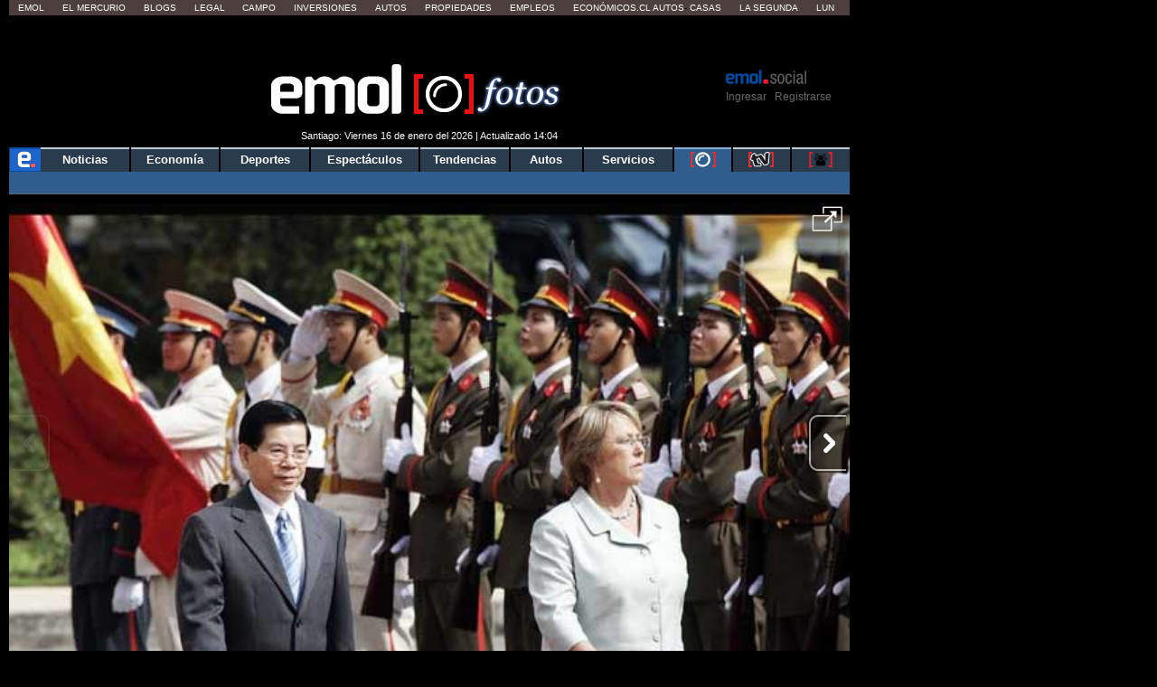

--- FILE ---
content_type: application/x-javascript
request_url: https://static.emol.cl/emol50/js/publicidadsetup/publicidadPOR.min.js?v=109
body_size: 28
content:
var OA_zones={POR_300x560_A:1,POR_300x560_B:2,POR_300x560_C:3,POR_690_226:38,POR_ITT_690x0:37,POR_SUPER_1:41,POR_SUPER_2:39,POR_SUPER_3:40,POR_SUPER_4:104,POR_SUPER_5:105,POR_OREJA_1:18,POR_OREJA_2:19,POR_PUSH_DOWN:22,POR_300x560_D:301,POR_300x560_E:425,POR_300X250:504,POR_TGR:613,POR_BOTTOM_CLOSE:647,POR_NOTIFICACIONES_710x88_A:681};